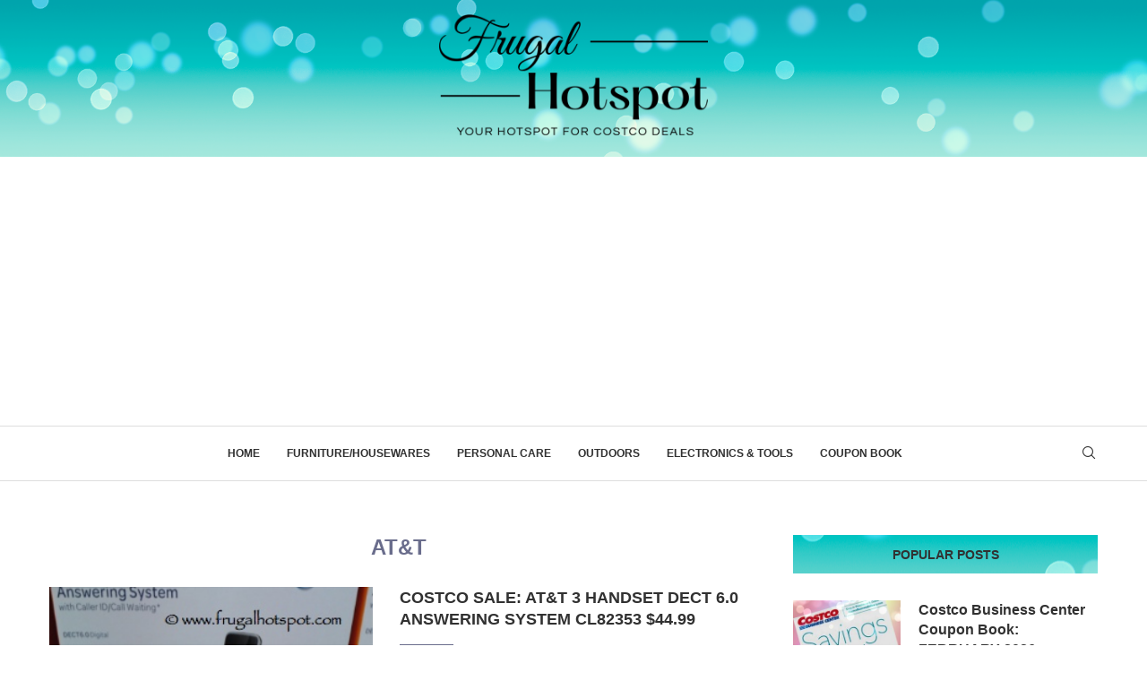

--- FILE ---
content_type: text/html; charset=utf-8
request_url: https://www.google.com/recaptcha/api2/aframe
body_size: -84
content:
<!DOCTYPE HTML><html><head><meta http-equiv="content-type" content="text/html; charset=UTF-8"></head><body><script nonce="YrLBFvrBXQg-VBzsczirQQ">/** Anti-fraud and anti-abuse applications only. See google.com/recaptcha */ try{var clients={'sodar':'https://pagead2.googlesyndication.com/pagead/sodar?'};window.addEventListener("message",function(a){try{if(a.source===window.parent){var b=JSON.parse(a.data);var c=clients[b['id']];if(c){var d=document.createElement('img');d.src=c+b['params']+'&rc='+(localStorage.getItem("rc::a")?sessionStorage.getItem("rc::b"):"");window.document.body.appendChild(d);sessionStorage.setItem("rc::e",parseInt(sessionStorage.getItem("rc::e")||0)+1);localStorage.setItem("rc::h",'1768744129775');}}}catch(b){}});window.parent.postMessage("_grecaptcha_ready", "*");}catch(b){}</script></body></html>